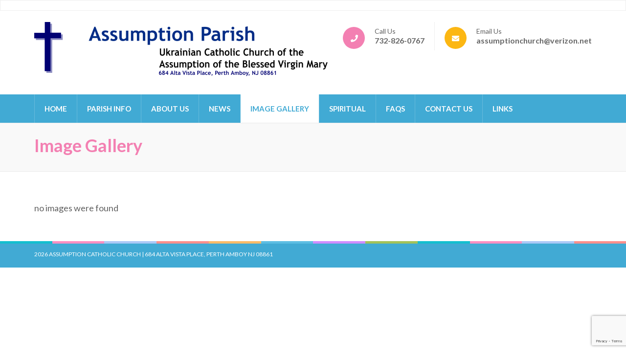

--- FILE ---
content_type: text/html; charset=utf-8
request_url: https://www.google.com/recaptcha/api2/anchor?ar=1&k=6Lc6I7AUAAAAAL7QLnN_bD9gCBEhnChVkso38jZX&co=aHR0cHM6Ly9hc3N1bXB0aW9uY2F0aG9saWNjaHVyY2gubmV0OjQ0Mw..&hl=en&v=PoyoqOPhxBO7pBk68S4YbpHZ&size=invisible&anchor-ms=20000&execute-ms=30000&cb=hzfbr7s0m21w
body_size: 48943
content:
<!DOCTYPE HTML><html dir="ltr" lang="en"><head><meta http-equiv="Content-Type" content="text/html; charset=UTF-8">
<meta http-equiv="X-UA-Compatible" content="IE=edge">
<title>reCAPTCHA</title>
<style type="text/css">
/* cyrillic-ext */
@font-face {
  font-family: 'Roboto';
  font-style: normal;
  font-weight: 400;
  font-stretch: 100%;
  src: url(//fonts.gstatic.com/s/roboto/v48/KFO7CnqEu92Fr1ME7kSn66aGLdTylUAMa3GUBHMdazTgWw.woff2) format('woff2');
  unicode-range: U+0460-052F, U+1C80-1C8A, U+20B4, U+2DE0-2DFF, U+A640-A69F, U+FE2E-FE2F;
}
/* cyrillic */
@font-face {
  font-family: 'Roboto';
  font-style: normal;
  font-weight: 400;
  font-stretch: 100%;
  src: url(//fonts.gstatic.com/s/roboto/v48/KFO7CnqEu92Fr1ME7kSn66aGLdTylUAMa3iUBHMdazTgWw.woff2) format('woff2');
  unicode-range: U+0301, U+0400-045F, U+0490-0491, U+04B0-04B1, U+2116;
}
/* greek-ext */
@font-face {
  font-family: 'Roboto';
  font-style: normal;
  font-weight: 400;
  font-stretch: 100%;
  src: url(//fonts.gstatic.com/s/roboto/v48/KFO7CnqEu92Fr1ME7kSn66aGLdTylUAMa3CUBHMdazTgWw.woff2) format('woff2');
  unicode-range: U+1F00-1FFF;
}
/* greek */
@font-face {
  font-family: 'Roboto';
  font-style: normal;
  font-weight: 400;
  font-stretch: 100%;
  src: url(//fonts.gstatic.com/s/roboto/v48/KFO7CnqEu92Fr1ME7kSn66aGLdTylUAMa3-UBHMdazTgWw.woff2) format('woff2');
  unicode-range: U+0370-0377, U+037A-037F, U+0384-038A, U+038C, U+038E-03A1, U+03A3-03FF;
}
/* math */
@font-face {
  font-family: 'Roboto';
  font-style: normal;
  font-weight: 400;
  font-stretch: 100%;
  src: url(//fonts.gstatic.com/s/roboto/v48/KFO7CnqEu92Fr1ME7kSn66aGLdTylUAMawCUBHMdazTgWw.woff2) format('woff2');
  unicode-range: U+0302-0303, U+0305, U+0307-0308, U+0310, U+0312, U+0315, U+031A, U+0326-0327, U+032C, U+032F-0330, U+0332-0333, U+0338, U+033A, U+0346, U+034D, U+0391-03A1, U+03A3-03A9, U+03B1-03C9, U+03D1, U+03D5-03D6, U+03F0-03F1, U+03F4-03F5, U+2016-2017, U+2034-2038, U+203C, U+2040, U+2043, U+2047, U+2050, U+2057, U+205F, U+2070-2071, U+2074-208E, U+2090-209C, U+20D0-20DC, U+20E1, U+20E5-20EF, U+2100-2112, U+2114-2115, U+2117-2121, U+2123-214F, U+2190, U+2192, U+2194-21AE, U+21B0-21E5, U+21F1-21F2, U+21F4-2211, U+2213-2214, U+2216-22FF, U+2308-230B, U+2310, U+2319, U+231C-2321, U+2336-237A, U+237C, U+2395, U+239B-23B7, U+23D0, U+23DC-23E1, U+2474-2475, U+25AF, U+25B3, U+25B7, U+25BD, U+25C1, U+25CA, U+25CC, U+25FB, U+266D-266F, U+27C0-27FF, U+2900-2AFF, U+2B0E-2B11, U+2B30-2B4C, U+2BFE, U+3030, U+FF5B, U+FF5D, U+1D400-1D7FF, U+1EE00-1EEFF;
}
/* symbols */
@font-face {
  font-family: 'Roboto';
  font-style: normal;
  font-weight: 400;
  font-stretch: 100%;
  src: url(//fonts.gstatic.com/s/roboto/v48/KFO7CnqEu92Fr1ME7kSn66aGLdTylUAMaxKUBHMdazTgWw.woff2) format('woff2');
  unicode-range: U+0001-000C, U+000E-001F, U+007F-009F, U+20DD-20E0, U+20E2-20E4, U+2150-218F, U+2190, U+2192, U+2194-2199, U+21AF, U+21E6-21F0, U+21F3, U+2218-2219, U+2299, U+22C4-22C6, U+2300-243F, U+2440-244A, U+2460-24FF, U+25A0-27BF, U+2800-28FF, U+2921-2922, U+2981, U+29BF, U+29EB, U+2B00-2BFF, U+4DC0-4DFF, U+FFF9-FFFB, U+10140-1018E, U+10190-1019C, U+101A0, U+101D0-101FD, U+102E0-102FB, U+10E60-10E7E, U+1D2C0-1D2D3, U+1D2E0-1D37F, U+1F000-1F0FF, U+1F100-1F1AD, U+1F1E6-1F1FF, U+1F30D-1F30F, U+1F315, U+1F31C, U+1F31E, U+1F320-1F32C, U+1F336, U+1F378, U+1F37D, U+1F382, U+1F393-1F39F, U+1F3A7-1F3A8, U+1F3AC-1F3AF, U+1F3C2, U+1F3C4-1F3C6, U+1F3CA-1F3CE, U+1F3D4-1F3E0, U+1F3ED, U+1F3F1-1F3F3, U+1F3F5-1F3F7, U+1F408, U+1F415, U+1F41F, U+1F426, U+1F43F, U+1F441-1F442, U+1F444, U+1F446-1F449, U+1F44C-1F44E, U+1F453, U+1F46A, U+1F47D, U+1F4A3, U+1F4B0, U+1F4B3, U+1F4B9, U+1F4BB, U+1F4BF, U+1F4C8-1F4CB, U+1F4D6, U+1F4DA, U+1F4DF, U+1F4E3-1F4E6, U+1F4EA-1F4ED, U+1F4F7, U+1F4F9-1F4FB, U+1F4FD-1F4FE, U+1F503, U+1F507-1F50B, U+1F50D, U+1F512-1F513, U+1F53E-1F54A, U+1F54F-1F5FA, U+1F610, U+1F650-1F67F, U+1F687, U+1F68D, U+1F691, U+1F694, U+1F698, U+1F6AD, U+1F6B2, U+1F6B9-1F6BA, U+1F6BC, U+1F6C6-1F6CF, U+1F6D3-1F6D7, U+1F6E0-1F6EA, U+1F6F0-1F6F3, U+1F6F7-1F6FC, U+1F700-1F7FF, U+1F800-1F80B, U+1F810-1F847, U+1F850-1F859, U+1F860-1F887, U+1F890-1F8AD, U+1F8B0-1F8BB, U+1F8C0-1F8C1, U+1F900-1F90B, U+1F93B, U+1F946, U+1F984, U+1F996, U+1F9E9, U+1FA00-1FA6F, U+1FA70-1FA7C, U+1FA80-1FA89, U+1FA8F-1FAC6, U+1FACE-1FADC, U+1FADF-1FAE9, U+1FAF0-1FAF8, U+1FB00-1FBFF;
}
/* vietnamese */
@font-face {
  font-family: 'Roboto';
  font-style: normal;
  font-weight: 400;
  font-stretch: 100%;
  src: url(//fonts.gstatic.com/s/roboto/v48/KFO7CnqEu92Fr1ME7kSn66aGLdTylUAMa3OUBHMdazTgWw.woff2) format('woff2');
  unicode-range: U+0102-0103, U+0110-0111, U+0128-0129, U+0168-0169, U+01A0-01A1, U+01AF-01B0, U+0300-0301, U+0303-0304, U+0308-0309, U+0323, U+0329, U+1EA0-1EF9, U+20AB;
}
/* latin-ext */
@font-face {
  font-family: 'Roboto';
  font-style: normal;
  font-weight: 400;
  font-stretch: 100%;
  src: url(//fonts.gstatic.com/s/roboto/v48/KFO7CnqEu92Fr1ME7kSn66aGLdTylUAMa3KUBHMdazTgWw.woff2) format('woff2');
  unicode-range: U+0100-02BA, U+02BD-02C5, U+02C7-02CC, U+02CE-02D7, U+02DD-02FF, U+0304, U+0308, U+0329, U+1D00-1DBF, U+1E00-1E9F, U+1EF2-1EFF, U+2020, U+20A0-20AB, U+20AD-20C0, U+2113, U+2C60-2C7F, U+A720-A7FF;
}
/* latin */
@font-face {
  font-family: 'Roboto';
  font-style: normal;
  font-weight: 400;
  font-stretch: 100%;
  src: url(//fonts.gstatic.com/s/roboto/v48/KFO7CnqEu92Fr1ME7kSn66aGLdTylUAMa3yUBHMdazQ.woff2) format('woff2');
  unicode-range: U+0000-00FF, U+0131, U+0152-0153, U+02BB-02BC, U+02C6, U+02DA, U+02DC, U+0304, U+0308, U+0329, U+2000-206F, U+20AC, U+2122, U+2191, U+2193, U+2212, U+2215, U+FEFF, U+FFFD;
}
/* cyrillic-ext */
@font-face {
  font-family: 'Roboto';
  font-style: normal;
  font-weight: 500;
  font-stretch: 100%;
  src: url(//fonts.gstatic.com/s/roboto/v48/KFO7CnqEu92Fr1ME7kSn66aGLdTylUAMa3GUBHMdazTgWw.woff2) format('woff2');
  unicode-range: U+0460-052F, U+1C80-1C8A, U+20B4, U+2DE0-2DFF, U+A640-A69F, U+FE2E-FE2F;
}
/* cyrillic */
@font-face {
  font-family: 'Roboto';
  font-style: normal;
  font-weight: 500;
  font-stretch: 100%;
  src: url(//fonts.gstatic.com/s/roboto/v48/KFO7CnqEu92Fr1ME7kSn66aGLdTylUAMa3iUBHMdazTgWw.woff2) format('woff2');
  unicode-range: U+0301, U+0400-045F, U+0490-0491, U+04B0-04B1, U+2116;
}
/* greek-ext */
@font-face {
  font-family: 'Roboto';
  font-style: normal;
  font-weight: 500;
  font-stretch: 100%;
  src: url(//fonts.gstatic.com/s/roboto/v48/KFO7CnqEu92Fr1ME7kSn66aGLdTylUAMa3CUBHMdazTgWw.woff2) format('woff2');
  unicode-range: U+1F00-1FFF;
}
/* greek */
@font-face {
  font-family: 'Roboto';
  font-style: normal;
  font-weight: 500;
  font-stretch: 100%;
  src: url(//fonts.gstatic.com/s/roboto/v48/KFO7CnqEu92Fr1ME7kSn66aGLdTylUAMa3-UBHMdazTgWw.woff2) format('woff2');
  unicode-range: U+0370-0377, U+037A-037F, U+0384-038A, U+038C, U+038E-03A1, U+03A3-03FF;
}
/* math */
@font-face {
  font-family: 'Roboto';
  font-style: normal;
  font-weight: 500;
  font-stretch: 100%;
  src: url(//fonts.gstatic.com/s/roboto/v48/KFO7CnqEu92Fr1ME7kSn66aGLdTylUAMawCUBHMdazTgWw.woff2) format('woff2');
  unicode-range: U+0302-0303, U+0305, U+0307-0308, U+0310, U+0312, U+0315, U+031A, U+0326-0327, U+032C, U+032F-0330, U+0332-0333, U+0338, U+033A, U+0346, U+034D, U+0391-03A1, U+03A3-03A9, U+03B1-03C9, U+03D1, U+03D5-03D6, U+03F0-03F1, U+03F4-03F5, U+2016-2017, U+2034-2038, U+203C, U+2040, U+2043, U+2047, U+2050, U+2057, U+205F, U+2070-2071, U+2074-208E, U+2090-209C, U+20D0-20DC, U+20E1, U+20E5-20EF, U+2100-2112, U+2114-2115, U+2117-2121, U+2123-214F, U+2190, U+2192, U+2194-21AE, U+21B0-21E5, U+21F1-21F2, U+21F4-2211, U+2213-2214, U+2216-22FF, U+2308-230B, U+2310, U+2319, U+231C-2321, U+2336-237A, U+237C, U+2395, U+239B-23B7, U+23D0, U+23DC-23E1, U+2474-2475, U+25AF, U+25B3, U+25B7, U+25BD, U+25C1, U+25CA, U+25CC, U+25FB, U+266D-266F, U+27C0-27FF, U+2900-2AFF, U+2B0E-2B11, U+2B30-2B4C, U+2BFE, U+3030, U+FF5B, U+FF5D, U+1D400-1D7FF, U+1EE00-1EEFF;
}
/* symbols */
@font-face {
  font-family: 'Roboto';
  font-style: normal;
  font-weight: 500;
  font-stretch: 100%;
  src: url(//fonts.gstatic.com/s/roboto/v48/KFO7CnqEu92Fr1ME7kSn66aGLdTylUAMaxKUBHMdazTgWw.woff2) format('woff2');
  unicode-range: U+0001-000C, U+000E-001F, U+007F-009F, U+20DD-20E0, U+20E2-20E4, U+2150-218F, U+2190, U+2192, U+2194-2199, U+21AF, U+21E6-21F0, U+21F3, U+2218-2219, U+2299, U+22C4-22C6, U+2300-243F, U+2440-244A, U+2460-24FF, U+25A0-27BF, U+2800-28FF, U+2921-2922, U+2981, U+29BF, U+29EB, U+2B00-2BFF, U+4DC0-4DFF, U+FFF9-FFFB, U+10140-1018E, U+10190-1019C, U+101A0, U+101D0-101FD, U+102E0-102FB, U+10E60-10E7E, U+1D2C0-1D2D3, U+1D2E0-1D37F, U+1F000-1F0FF, U+1F100-1F1AD, U+1F1E6-1F1FF, U+1F30D-1F30F, U+1F315, U+1F31C, U+1F31E, U+1F320-1F32C, U+1F336, U+1F378, U+1F37D, U+1F382, U+1F393-1F39F, U+1F3A7-1F3A8, U+1F3AC-1F3AF, U+1F3C2, U+1F3C4-1F3C6, U+1F3CA-1F3CE, U+1F3D4-1F3E0, U+1F3ED, U+1F3F1-1F3F3, U+1F3F5-1F3F7, U+1F408, U+1F415, U+1F41F, U+1F426, U+1F43F, U+1F441-1F442, U+1F444, U+1F446-1F449, U+1F44C-1F44E, U+1F453, U+1F46A, U+1F47D, U+1F4A3, U+1F4B0, U+1F4B3, U+1F4B9, U+1F4BB, U+1F4BF, U+1F4C8-1F4CB, U+1F4D6, U+1F4DA, U+1F4DF, U+1F4E3-1F4E6, U+1F4EA-1F4ED, U+1F4F7, U+1F4F9-1F4FB, U+1F4FD-1F4FE, U+1F503, U+1F507-1F50B, U+1F50D, U+1F512-1F513, U+1F53E-1F54A, U+1F54F-1F5FA, U+1F610, U+1F650-1F67F, U+1F687, U+1F68D, U+1F691, U+1F694, U+1F698, U+1F6AD, U+1F6B2, U+1F6B9-1F6BA, U+1F6BC, U+1F6C6-1F6CF, U+1F6D3-1F6D7, U+1F6E0-1F6EA, U+1F6F0-1F6F3, U+1F6F7-1F6FC, U+1F700-1F7FF, U+1F800-1F80B, U+1F810-1F847, U+1F850-1F859, U+1F860-1F887, U+1F890-1F8AD, U+1F8B0-1F8BB, U+1F8C0-1F8C1, U+1F900-1F90B, U+1F93B, U+1F946, U+1F984, U+1F996, U+1F9E9, U+1FA00-1FA6F, U+1FA70-1FA7C, U+1FA80-1FA89, U+1FA8F-1FAC6, U+1FACE-1FADC, U+1FADF-1FAE9, U+1FAF0-1FAF8, U+1FB00-1FBFF;
}
/* vietnamese */
@font-face {
  font-family: 'Roboto';
  font-style: normal;
  font-weight: 500;
  font-stretch: 100%;
  src: url(//fonts.gstatic.com/s/roboto/v48/KFO7CnqEu92Fr1ME7kSn66aGLdTylUAMa3OUBHMdazTgWw.woff2) format('woff2');
  unicode-range: U+0102-0103, U+0110-0111, U+0128-0129, U+0168-0169, U+01A0-01A1, U+01AF-01B0, U+0300-0301, U+0303-0304, U+0308-0309, U+0323, U+0329, U+1EA0-1EF9, U+20AB;
}
/* latin-ext */
@font-face {
  font-family: 'Roboto';
  font-style: normal;
  font-weight: 500;
  font-stretch: 100%;
  src: url(//fonts.gstatic.com/s/roboto/v48/KFO7CnqEu92Fr1ME7kSn66aGLdTylUAMa3KUBHMdazTgWw.woff2) format('woff2');
  unicode-range: U+0100-02BA, U+02BD-02C5, U+02C7-02CC, U+02CE-02D7, U+02DD-02FF, U+0304, U+0308, U+0329, U+1D00-1DBF, U+1E00-1E9F, U+1EF2-1EFF, U+2020, U+20A0-20AB, U+20AD-20C0, U+2113, U+2C60-2C7F, U+A720-A7FF;
}
/* latin */
@font-face {
  font-family: 'Roboto';
  font-style: normal;
  font-weight: 500;
  font-stretch: 100%;
  src: url(//fonts.gstatic.com/s/roboto/v48/KFO7CnqEu92Fr1ME7kSn66aGLdTylUAMa3yUBHMdazQ.woff2) format('woff2');
  unicode-range: U+0000-00FF, U+0131, U+0152-0153, U+02BB-02BC, U+02C6, U+02DA, U+02DC, U+0304, U+0308, U+0329, U+2000-206F, U+20AC, U+2122, U+2191, U+2193, U+2212, U+2215, U+FEFF, U+FFFD;
}
/* cyrillic-ext */
@font-face {
  font-family: 'Roboto';
  font-style: normal;
  font-weight: 900;
  font-stretch: 100%;
  src: url(//fonts.gstatic.com/s/roboto/v48/KFO7CnqEu92Fr1ME7kSn66aGLdTylUAMa3GUBHMdazTgWw.woff2) format('woff2');
  unicode-range: U+0460-052F, U+1C80-1C8A, U+20B4, U+2DE0-2DFF, U+A640-A69F, U+FE2E-FE2F;
}
/* cyrillic */
@font-face {
  font-family: 'Roboto';
  font-style: normal;
  font-weight: 900;
  font-stretch: 100%;
  src: url(//fonts.gstatic.com/s/roboto/v48/KFO7CnqEu92Fr1ME7kSn66aGLdTylUAMa3iUBHMdazTgWw.woff2) format('woff2');
  unicode-range: U+0301, U+0400-045F, U+0490-0491, U+04B0-04B1, U+2116;
}
/* greek-ext */
@font-face {
  font-family: 'Roboto';
  font-style: normal;
  font-weight: 900;
  font-stretch: 100%;
  src: url(//fonts.gstatic.com/s/roboto/v48/KFO7CnqEu92Fr1ME7kSn66aGLdTylUAMa3CUBHMdazTgWw.woff2) format('woff2');
  unicode-range: U+1F00-1FFF;
}
/* greek */
@font-face {
  font-family: 'Roboto';
  font-style: normal;
  font-weight: 900;
  font-stretch: 100%;
  src: url(//fonts.gstatic.com/s/roboto/v48/KFO7CnqEu92Fr1ME7kSn66aGLdTylUAMa3-UBHMdazTgWw.woff2) format('woff2');
  unicode-range: U+0370-0377, U+037A-037F, U+0384-038A, U+038C, U+038E-03A1, U+03A3-03FF;
}
/* math */
@font-face {
  font-family: 'Roboto';
  font-style: normal;
  font-weight: 900;
  font-stretch: 100%;
  src: url(//fonts.gstatic.com/s/roboto/v48/KFO7CnqEu92Fr1ME7kSn66aGLdTylUAMawCUBHMdazTgWw.woff2) format('woff2');
  unicode-range: U+0302-0303, U+0305, U+0307-0308, U+0310, U+0312, U+0315, U+031A, U+0326-0327, U+032C, U+032F-0330, U+0332-0333, U+0338, U+033A, U+0346, U+034D, U+0391-03A1, U+03A3-03A9, U+03B1-03C9, U+03D1, U+03D5-03D6, U+03F0-03F1, U+03F4-03F5, U+2016-2017, U+2034-2038, U+203C, U+2040, U+2043, U+2047, U+2050, U+2057, U+205F, U+2070-2071, U+2074-208E, U+2090-209C, U+20D0-20DC, U+20E1, U+20E5-20EF, U+2100-2112, U+2114-2115, U+2117-2121, U+2123-214F, U+2190, U+2192, U+2194-21AE, U+21B0-21E5, U+21F1-21F2, U+21F4-2211, U+2213-2214, U+2216-22FF, U+2308-230B, U+2310, U+2319, U+231C-2321, U+2336-237A, U+237C, U+2395, U+239B-23B7, U+23D0, U+23DC-23E1, U+2474-2475, U+25AF, U+25B3, U+25B7, U+25BD, U+25C1, U+25CA, U+25CC, U+25FB, U+266D-266F, U+27C0-27FF, U+2900-2AFF, U+2B0E-2B11, U+2B30-2B4C, U+2BFE, U+3030, U+FF5B, U+FF5D, U+1D400-1D7FF, U+1EE00-1EEFF;
}
/* symbols */
@font-face {
  font-family: 'Roboto';
  font-style: normal;
  font-weight: 900;
  font-stretch: 100%;
  src: url(//fonts.gstatic.com/s/roboto/v48/KFO7CnqEu92Fr1ME7kSn66aGLdTylUAMaxKUBHMdazTgWw.woff2) format('woff2');
  unicode-range: U+0001-000C, U+000E-001F, U+007F-009F, U+20DD-20E0, U+20E2-20E4, U+2150-218F, U+2190, U+2192, U+2194-2199, U+21AF, U+21E6-21F0, U+21F3, U+2218-2219, U+2299, U+22C4-22C6, U+2300-243F, U+2440-244A, U+2460-24FF, U+25A0-27BF, U+2800-28FF, U+2921-2922, U+2981, U+29BF, U+29EB, U+2B00-2BFF, U+4DC0-4DFF, U+FFF9-FFFB, U+10140-1018E, U+10190-1019C, U+101A0, U+101D0-101FD, U+102E0-102FB, U+10E60-10E7E, U+1D2C0-1D2D3, U+1D2E0-1D37F, U+1F000-1F0FF, U+1F100-1F1AD, U+1F1E6-1F1FF, U+1F30D-1F30F, U+1F315, U+1F31C, U+1F31E, U+1F320-1F32C, U+1F336, U+1F378, U+1F37D, U+1F382, U+1F393-1F39F, U+1F3A7-1F3A8, U+1F3AC-1F3AF, U+1F3C2, U+1F3C4-1F3C6, U+1F3CA-1F3CE, U+1F3D4-1F3E0, U+1F3ED, U+1F3F1-1F3F3, U+1F3F5-1F3F7, U+1F408, U+1F415, U+1F41F, U+1F426, U+1F43F, U+1F441-1F442, U+1F444, U+1F446-1F449, U+1F44C-1F44E, U+1F453, U+1F46A, U+1F47D, U+1F4A3, U+1F4B0, U+1F4B3, U+1F4B9, U+1F4BB, U+1F4BF, U+1F4C8-1F4CB, U+1F4D6, U+1F4DA, U+1F4DF, U+1F4E3-1F4E6, U+1F4EA-1F4ED, U+1F4F7, U+1F4F9-1F4FB, U+1F4FD-1F4FE, U+1F503, U+1F507-1F50B, U+1F50D, U+1F512-1F513, U+1F53E-1F54A, U+1F54F-1F5FA, U+1F610, U+1F650-1F67F, U+1F687, U+1F68D, U+1F691, U+1F694, U+1F698, U+1F6AD, U+1F6B2, U+1F6B9-1F6BA, U+1F6BC, U+1F6C6-1F6CF, U+1F6D3-1F6D7, U+1F6E0-1F6EA, U+1F6F0-1F6F3, U+1F6F7-1F6FC, U+1F700-1F7FF, U+1F800-1F80B, U+1F810-1F847, U+1F850-1F859, U+1F860-1F887, U+1F890-1F8AD, U+1F8B0-1F8BB, U+1F8C0-1F8C1, U+1F900-1F90B, U+1F93B, U+1F946, U+1F984, U+1F996, U+1F9E9, U+1FA00-1FA6F, U+1FA70-1FA7C, U+1FA80-1FA89, U+1FA8F-1FAC6, U+1FACE-1FADC, U+1FADF-1FAE9, U+1FAF0-1FAF8, U+1FB00-1FBFF;
}
/* vietnamese */
@font-face {
  font-family: 'Roboto';
  font-style: normal;
  font-weight: 900;
  font-stretch: 100%;
  src: url(//fonts.gstatic.com/s/roboto/v48/KFO7CnqEu92Fr1ME7kSn66aGLdTylUAMa3OUBHMdazTgWw.woff2) format('woff2');
  unicode-range: U+0102-0103, U+0110-0111, U+0128-0129, U+0168-0169, U+01A0-01A1, U+01AF-01B0, U+0300-0301, U+0303-0304, U+0308-0309, U+0323, U+0329, U+1EA0-1EF9, U+20AB;
}
/* latin-ext */
@font-face {
  font-family: 'Roboto';
  font-style: normal;
  font-weight: 900;
  font-stretch: 100%;
  src: url(//fonts.gstatic.com/s/roboto/v48/KFO7CnqEu92Fr1ME7kSn66aGLdTylUAMa3KUBHMdazTgWw.woff2) format('woff2');
  unicode-range: U+0100-02BA, U+02BD-02C5, U+02C7-02CC, U+02CE-02D7, U+02DD-02FF, U+0304, U+0308, U+0329, U+1D00-1DBF, U+1E00-1E9F, U+1EF2-1EFF, U+2020, U+20A0-20AB, U+20AD-20C0, U+2113, U+2C60-2C7F, U+A720-A7FF;
}
/* latin */
@font-face {
  font-family: 'Roboto';
  font-style: normal;
  font-weight: 900;
  font-stretch: 100%;
  src: url(//fonts.gstatic.com/s/roboto/v48/KFO7CnqEu92Fr1ME7kSn66aGLdTylUAMa3yUBHMdazQ.woff2) format('woff2');
  unicode-range: U+0000-00FF, U+0131, U+0152-0153, U+02BB-02BC, U+02C6, U+02DA, U+02DC, U+0304, U+0308, U+0329, U+2000-206F, U+20AC, U+2122, U+2191, U+2193, U+2212, U+2215, U+FEFF, U+FFFD;
}

</style>
<link rel="stylesheet" type="text/css" href="https://www.gstatic.com/recaptcha/releases/PoyoqOPhxBO7pBk68S4YbpHZ/styles__ltr.css">
<script nonce="ZgbIXfZ2LjhJ2gymS84FMQ" type="text/javascript">window['__recaptcha_api'] = 'https://www.google.com/recaptcha/api2/';</script>
<script type="text/javascript" src="https://www.gstatic.com/recaptcha/releases/PoyoqOPhxBO7pBk68S4YbpHZ/recaptcha__en.js" nonce="ZgbIXfZ2LjhJ2gymS84FMQ">
      
    </script></head>
<body><div id="rc-anchor-alert" class="rc-anchor-alert"></div>
<input type="hidden" id="recaptcha-token" value="[base64]">
<script type="text/javascript" nonce="ZgbIXfZ2LjhJ2gymS84FMQ">
      recaptcha.anchor.Main.init("[\x22ainput\x22,[\x22bgdata\x22,\x22\x22,\[base64]/[base64]/MjU1Ong/[base64]/[base64]/[base64]/[base64]/[base64]/[base64]/[base64]/[base64]/[base64]/[base64]/[base64]/[base64]/[base64]/[base64]/[base64]\\u003d\x22,\[base64]\\u003d\x22,\x22w4cew71sw41tw4w4w5jDpcOOTcK5SMKzwozCjMONwpR/[base64]/w5kjVsOUw55wD8KafMOLPDFbw5DDuybCg13CpkbDiWzCt0bDglAJUjjCjnXDhFFLdcOMwpoDwq1Nwpgxwqh0w4FtbcO4NDLDmXRhB8Ksw6M2cyx+wrJXCsKCw4plw6vCj8O+wqt2N8OVwq8lP8Kdwq/DiMKSw7bCpjx7woDCpgk8G8KJJsKFWcKqw4RCwqwvw4pvVFfCnMOGE33Cq8K4MF1hw7zDkjwMQjTCiMOow6QdwroOERR/SsOgwqjDmEPDkMOcZsKpYsKGC8OCSG7CrMOXw5/DqSIDw5bDv8KJwqPDjSxTwoPCocK/[base64]/VVxqDgNzw63DkTttwohzwptHw7/DvxhHwqTCsC44wrlbwp9xeBjDk8Khwox+w6VeDx9ew6BFw6XCnMKzChRWBlLDtUDCh8KrwqjDlyk8w5QEw5fDpyfDgMKew7TCs2Bkw5t+w58PeMKywrXDvCTDsGM6XW1+wrHCmwDDgiXCqA1pwqHCrxLCrUsBw40/[base64]/Cv8ORw6DCtCPDtMK2w7HDpsOgwqlcIRp/HcOzwopMwrlSFsOEPS44Q8KhLlPDnsO2PMKXw6DCgQ3CnjdAW2sgwq3DuxQBZkrCscK8Hg3DqMOvw69rA3HCrBHDgsO7w4srw5rDh8O/TSTDvcO5w5cCacK8wrPDscKxGV8TYELDqEU4wqR8GcKUDcOCwoUGwqUtw6zClsO7FMKsw7hCwobCncO/wrMIw77CuG7DmcOkDXFcwo3CkUI8DsKBSMOnwrrChsOZwqrDqGPCtMK0XmM7w5/[base64]/w7XDjMOZecKtAyTDlSXCvAsWwq95OCrCncOBw4QLcH7CsBrDosOAHlrDscKUGwRsJcOrMzhAwprDgcOGY0IVw7xPd3kNw4kQWCnDkMKFw6IKf8OhwoXCicOeDBvChcOTw63DokrDj8O4w549w7wRIGnDjMK1PsKbZDTCtsKiKGzCksKhwpl2UQAlw6o/N2REdsOCwot9woDDo8OIw6ApdiXCkD4Zw5FMwok7w48gwr0nw6vCm8KvwoJWd8KQJhbDjMKtw700wonDny/DjcOuw7oCF3RKw5HDtcKrw55GTgwNw5XCqXLDo8OqVsKiwrnCtn8Pw5Now7EdwrrCl8K/[base64]/DqsKDA0FiwqYew5dfwpDDuMOkf1Iub8Knw4DCsDLDswfClsKKwp3ChmhGWDQ1wol7wo3Cj2XDgF/CthlLwrDDuBDDtVTCjyTDpsOiw4suw6JdBXbDhcKBwrQ1w5AgKMKRw6rDhMOWwpbCuXV/wrPClcO9OMOYwpLCjMOcw4xiwojCusKTw6cDwrPDr8O3w6B0w73CtGwKwofCmsKWw4l4w50Iw60JI8OyJxPDkX7Cs8O3woYewobDp8OcfnjCkMKbwpzCuUtJFcKKw61ywqnDtsKGXMKZIhXCvQHCiQbDkEEkLcKEfTrDgsKswo1dw4IZbsKWwrHCqy7DucK/[base64]/CnjrDmRbCslrCl8Oxw5p8wojDmMKhwofCvScxPsOPwpvDrMK4wpwHKH/Dr8O1wrcYc8Kmw63CvMOdw4/DlcKEw4jDrBPDg8KAwqxmw61Hw5k+HcObDsK7wq1gcsK7wpfCr8KwwrQ/[base64]/cMKzaMOyBMKVwoDDm0czacK2ZsKEVFLCmF3Du3/DukRWR3vCmxhsw53Dtl3CinhCRMK7w4bCrMONw5fCnQxtM8OWFC4Yw65fw4fDrDXCrMKJwp87w4zDkMOwScOgU8KATcK+RMOAw5EJUcOvP0UdJ8K4w4fCosO3wrvCmsKSw7PCr8OBP2lbLGnCrcOICkhvTAM2eS5fw4rCgsK4BSzCl8OZLy3CuHZVwo8ww6TCssO/w5NABMOHwpcPRD3CucKGw5dGHhjDgiZgw5vCkMK3w4vCpi3Dm1XDp8KdwrEww7s5RDppw6vCmCvDvsK1woBiw5fCocKyaMObwqlAwoxjwrTDrV/DlcOFHlbDp8O8w6/[base64]/[base64]/ChkUzB8Klw58jw4DCvT7DuzbDosOiw6LCqy/CtMOew4DDqyvDksK6woHCjMKmw6DDrVUmA8Ocw6ICwqbCvMOKfEPClMOhbmbDvh/DlTIGwpTDikPDgnjDjMONCVPCicKIw7xhe8KQNB8xIynCoXoewpl3ETLDqFvDvsOIw6cqwpxOw4xsH8OEwpRaMcKpwrgzdTxFw5/DkMOiPMKXSj99wqV1ScKzwppnOzBMw6jDh8Oaw7phTkHCrsOEHcO5wrnDgsKLwr7DtAfCssK0NnvDsXXCpGjDgBtaN8K2wpfChR/CoGNdHlXDtjc5w5TDhMOuIFoKw55ZwoxpwqvDr8OLw7Ecwrw0wqXDvsKlJ8OBcsK6JcOtwpfCo8Kyw6Q7VcOpVkVzw4fDt8K9ZUBmInR5OxRgw6XCk2IvHDYXTmLDvyvDrg/CuVkQwrfDvRklw6TCrXzCscOuw7RFdyIbPsKBPkvDm8KVwo0vSiLCv2oAwp3DjcKbd8OYFw/DtSs8w7dFwogNCsONK8OQwqHCsMOFwphwMQ9GbHzDqxvDiQnDgMOIw7YDRsKCwobDkXVoJUXDnx3DtcK+w6LCpTlCw5vDhcKHOsKOc3UIw4LDk3oNwoAxVcO+wr/[base64]/[base64]/[base64]/AsKqw4/[base64]/woTCvMKLJGROaSfCqsKvwr5Iw5XCgsK+UsOZWsKswpDCjR9eBFnDtD8wwosZw6fDu8OgditfwpnCvVU+w43DssOFFcOVLsKeXggow5PDkjXCkXvCt39+ecKrw65McTAUwppwOijCuVM5dMKIw7PClBxnw6jCqDfCmsOPwpvDqjXDm8KLB8KXw7jDuSPCkcKJwprCth/CpzF/w40Pw4YTYwjCk8O7wr7DvMOXYMKBFQHCk8KLQhRsw4tfRw7DjQ3CsUoVVsOOakLDsXLDrMOXwqPCmMK9ZFtnwrPDv8Kkwq8Zw7o4w4bDqxLCo8Kbw4R/w5I9w6xqwqh/[base64]/[base64]/Cm8KPQsOfHG5Rbh7DlnF4wrzDlF1FDcKuw51rwqZ7w7suwpFmR0VELcOUS8OBw6hlwr9xw5rDm8K/NsK1wq1HNjhSSMKpwo9WJCoERjA4wrrDh8O+DcKQAMOfHRzDmH/CoMOEX8OXL2FiwqjCq8O8G8OWwqIfC8KuMmjCmcOgw5PCsmfCoT5nw4rCocOrw5wjTHhuC8KwLUnCkh/[base64]/DpcOGw4fCocO/wrHDpjc/[base64]/HDAUwo9Cw5fDucO4C3HDuXPCtQM1w4HClsK+McKFwrNAw75xwqrCuMOTE8OAU1rCtcKWw6rChArCnTLCqsKqw5tWXcOxS25CesKsOMKeU8KmMlEFPcK2wpAaM3jCksOaYsOlw5dYw6g5QU5Qwp1uwr/Dk8OgUcKIwpkXw7HCosK4wo/DihgJVsKowrHDoFDDnsKZwocQwoFDwpPCncOIwq3CgDZ8wrFEwptLw6TCsR3DglxHRXsENsKIwqVXWsOjw7zDilXDrsOFwq9CYsOjd3zCucKtIg0zVCENwqV0w4dmbEbDg8OnekrDrMKoBXAdwrgyJcOPw7rCiAjCm3fDji/CqcK6w5rCucOpYMKOQEXDk1RCwoFjLsO5wqcXw5EILMOaCEHDuMKJXsOawqDDvMKYdXk0MMKJwrTDuGVMwrPCqnDDmsOXJMO3SRTDriHCpiTCjMOidWfDji1owr5HHhlcLcOywrh8PcO0w6/[base64]/Cg049wrXCiMO4M8O9w4rCtRLClmdYwq4CwoY8wrNAwoEQw6YtU8K1VMOcw5jCvMK6AsKnCmLDnRkqAcOew7TDg8KiwqJCdMKdL8KGwqvCu8OmKk9zworCv2/Dn8ORDsOgwqrCtzTCvGx9I8OBTjtBPMOUw59Kw7sewqnCjsOpKHZPw6nCnBnDocK9dxtdw7vCqh7Cu8OdwrvCqVfChhslBmTDrBEYK8KZwprCixTDicOkLyjCqENgJU9GDMKDRG/CmMO5wp50wqQbw74WIsKFwqbDpcOEwpLDsV7CqEIlPsKUKsOVDl3Ch8KIViYaN8O4QToMQB7DhsO7wonDg0/DlcKjw5ACw7IIwp4bw5ELd1bCmMOUPMKaEsKnA8KuQcKEwr4uw5dHTDMfVh0dw7LDtmvDs0xmwr7DqcOWazAJIjjDmMKUBD9xMMKzCxrCp8KaOgVJw6Vhwr/CsMKZfw/Cv2/DlMKywpLDn8K7ZgTDnE3Ds0bDhcOKBlTCiT4pBkvCsCoMwpTCusOFWk7DvAIOwoDClsOCw63DkMK9XEwTYBE2WsKZw6J/[base64]/DgTjCvxjDtsOCKMK3MmbDtcOGQ2RJMDlbdhfDgGY9ZyJNOMK8w4TCvMO/RMO4P8OGLMKqJC8NXiwmw4bDh8OGBm5cw4vDhQLCqMOPw43Dln/Do2cDw74awqwpDcOywr3DgXl0woLDuDvDgcKzKMOdwqk6TcKPCRs8EcKIw5xOwo3DnznCgcOHwoXDt8K5wqpEw4nCu1bDq8KJCsKrw5XChsKMwprCq0/Cg1N+a3bCtzcjw548w6LCgx3DkMK6w7LDjBMZccKvw4jDjsKMIsOIwrtdw7/[base64]/DrsObfAvCtgrDnVhlf8KJwqTDgw7CqQnDl3HDr3PCj3vCkyB/ImXCscKnD8ORwqDChcOGawQFwqTDssOuwqwXfiARdsKiwoNqDsOBw7Mxw7bCksOjQks7woPDpSEEw7vChEd1wqdUwoJdMC7Cs8O1w5LDtsKACCjDuV3Co8K1ZsOQwpBeBk3DtVbCvlBeAcKmw7Bae8OWPjbDhAHDuwVkwqkRBTvCl8K3wrIOw7jDqU/DvzpCL11wEsODdS0iw4Z2O8OEw6dswppLcD02w44sw5zDhsOgEcO2w7HCtAnDgkMoTF3CsMK3AAUawojCryrDl8KswoUPUhHDo8O8KEHCkMO7GUcYc8KqUsONw69MYAjDqcOyw6vDiinCqsOVb8KHZMKCfcOwYBoOCcKJwpnDvm0xwqU0WU/[base64]/ZMOFUQA2TcKxw5HCtTVLY8KGU8KETcOiIznDrWXDn8OxwqrCvMKewr7DlcOET8K9woACa8Knw7U4wo/[base64]/DiQgswqvCsMOBw7XCvUtnw6MgNx7CuMKRBWYpwr3ChsKoCi5lPD/DrcOsw6Z1w7PDmsOoV1kHwpsZScOtR8OnS1/[base64]/CqsOdw6/DjT0hBVPDicK/w6HDugF/w5DDuMOXwot0wofDqsKRwpDClcKecy4Ywr7CkHHDgnANw7jCn8K3w5lsHMOCw4gPO8OEwpZaKcKowr/CtsKJacO7G8KOw5rCgl3DgcKgw7UxOsOTH8KZR8Ovw5rCi8OoEcOQTQnDhTQ+w51iw7zDvMOeZcOmBMK/J8OVEXoZWw7CrxvChcKCJxBrw4EUw7TDqGVGMyvCkBVpecOEDcONw5bDqsOWwozCqwrCv0XDvkh+w6vCgwXCisOowqjDsgfDhcK7wqJ+w5tBw7gmw4gSKz/CogfCplsxw7TDnTlPDsODwp0Ywrd9FMKnw57Ck8KMAsKewrPDtDnCoiPCkA7Dt8K5DR0bwr41aVEdwrTDgmdCKCPDhcOYCsKRDRLDj8OWWMKud8OjawbDpH/[base64]/ChTbDuS7CsMKuHxI4w4XDiCh2w5jCk8OtIjvCmMOJW8KXwqJFSsKuw4RFKVrDiFbDjzjDrH9cwotTw5IJeMO2w4g/[base64]/DpHDCkMKEdl4EADnDksKsOMOHwqjDpcKPaw/CvzrDvkpqw4HCiMOzw5c4wr3CjnXDqn/DnD9qSGMvMcK7eMOkZcOrw5MlwqkXCAnDn2o4w7ZyLVzDvMONwrxfPMK1woZEPmNZw4F3w75lFcOOPRbDhGc5X8OVGCwhd8K8wpQWw5vDmMOYZnPChl3CgU/[base64]/[base64]/[base64]/CosOnwobDjsKgw5wvw4/[base64]/DmsOHBG1GwpbCgw5mEcOWHhnDr1Q9bmLDpcKDd3DCqcOZw559woTCjMKiGsOBViPDtsOOA25VEFwDfcOEJDknw61wGcO4w4PCh3BABXfCrynCqBoud8KcwqdeVVUTYz3CgMKtwrYyAcKpd8OWTjZqw4Z8wp3CmD7CoMK1w4DDv8K/wobCmGkFw6nCkk06wp3DqcK0T8OXw4jCucKRI0fDl8KaE8KvIsKkw4NPdsOHQHvDhcKlIz3Dh8ONwo/DmcOXNsKjw4/DhmfCg8OJeMKawr1pISLDg8OSGMOPwrM/wqcjw68rPMKPUElYwpB1w6UqO8KQw6DDjUYqfMOMRAgDwrfDrsOfw501w6E3w64ZwrTDrsOlbcO8C8OhwohMwr3CqlrCgsOdHEh5VcKlO8KdUVtMBT7CssOidsO/w4ENfcODwq47wpl6wppDXcKIwozCmsO/[base64]/Du8OewpvCm8KtRMOOP8KLZMOFw7JPwpAzw6Row5DChsKCw44gYMO2bmjCoXnCsxrDq8KuwprCp2/Cp8KgdTd2SxbCvC3DpsOqBsKeb3XCvcKyJ1EyesO+Zl7ChMK8M8Obw7JKYGAWw7TDocKywqbDuwQzw5vDkcKULsKaLsOkW2fDiVRxGA7Cn3LCsifDkDRQwpJmJsORw7l1CMOTfcOsWcOlwoQXfzjDvsKbw4wLF8ORwphhw43CvA9Aw6/DozBlfHNGUljCj8K8w5tQwqfDrcOKw6N+w4PDqkEtw5wVesKCYsOsScKCwozCnsKsEx7Dj2UswoQ9wooYwpY6w5tfaMKcwozCkmdxGMO1Wj/[base64]/Dv3RgM1EAMDzCg8KhwocGC8ORwrBLwognwpoHV8Kbw7/Cm8OPQBZyc8OswroCw7fCgS4fAMO7fDzCl8OHMcOxIsKcw7gSw74TQcKGGMK5OcKWwpzDiMKAwpTCsMOILGrCl8Oywqd9w5/Ci09DwqN5wrTDoToDwrnCvEJXworDqsK1GVMkPsKNw5tuKXXDh0zCmMKlwrU+w5PCkgfDq8KNw7BRZEMvwroYw4DCr8OsWMOiwqDCsMKmw60Yw7TChsO8wpUwMMK/wpwvw4nDjSkNEyE+w7bDj3I3w7zDkMKgAMOQw41PFsO4L8OQwqwow6HDsMOMwrXClhXClALCsAjDlC/DhsODaQzCrMOdw7FBOAzDhi7Cq17DoQ/DiTs1wqzCl8K/[base64]/[base64]/[base64]/CusOtw7BGQsKHbcO9wr1Be8K7wpN/w4jCnMOKV8O9w7XDpMK9I3LDqjvDvcKSw4TCnsKlL39mN8OwesOkwrA4wqhuFgcUVTQ2wpzDjVbCk8KLVCPDrG3CuGMxQHvDnSI5L8KafsO1GHnCq3fDmMK6wrgkwrpQWV7ChsKUw5YzM2DCrEjCrCkkJsOww4rDqyJPw6DDmcOVO0E/w4rCscO1FkjChnYtw6d+d8KAUMOEw4LDvn/DoMKzwqnDocKmw6FrK8O/w43DqzVsw6/[base64]/w6UHDsKMwqJQLx3Dugp2YFDCusKtwpTDq8Otw4R6EU/CigXCrB3DrMOcNw3CswDCo8O4w7BHwqrDt8K8WMKEwrAfNiBBwqPCgcKvex55AcOaIcO9OmzCocOawpg4GcO9Fjgxw7XCp8OQdsOdw4fCgVjCoFx3Ty4+IWnDlcKaw5XCi30cbsODEMOIwqrDjsOrNsKyw5w6JMKLwpkRwo1twpXCm8KpLcK/[base64]/Dkh5Dwqh5XyXCkHI3wp7DlgMqwqbCsMO8w4PCljLDscKIw5VmwqDDlcOxw5RtwpFKw4/[base64]/DhFbCr3nDmcORaQoyw6LDi8KiwrzDt8KAwpLCgcOyXAnCk8KIw5PDln8RwpPCp1TDvcOIccK7wpLCgsKweRvDvWHCjcKgEsKYwqHCvkJew4TCpsO2w49eLcKtEWPCmsK7U11ZwoTCvglZW8OkwqJWRsKWwqhUwrE5w4cewq0NK8O8w5bCpMK5w6/DvMKnBWvDlUvDs2fCnhNpwo7CtzokZsOXw5RlbcO6QyAiBGBPCsO3wrDDr8KQw4HCmMKMf8OaDG4fNMKZaG4Vw4/DgMOQw7PCj8O5w60Pw5VAMcO/[base64]/DlQzClMKuwpZaX2zCqMKVa0EkICjDgMOMwqBnw5TCjMOBw43CsMO9wo3CqDTCo2sYLV1Vw5rCi8OiFRjDocO3wolIw4TDt8O7woPDkcOqw5jCg8K0w7fCj8KPS8OafcOuw4/Ch31nwq3CgCcPJcOVFFtlT8OQw4cPwpxww7rCocOCDRQlw6wKRMKKwqpEw7LDtjfDnVPCtD0cw5zCh11Vw4ZVOW/Ci07DncOTAsOGZxIwfcKNR8OIKgnDhjzCo8KVVijDqcOjwojCgCZNcMOAb8OKw6oCJMOMw73Cjk45w77CtsOeJgTDsxbDpMKGw7vDlETDpls6S8K6My7CiVzCscOVwp8qTsKEYTUkQsKDw4fCijPDtcK2XsODwrnDjcK/w5g/[base64]/DrjbDlsKCWcKGSlzDt8K0woVWXUzCjhnDtMK9YhBqw6Z/w6YTw6NEw67Ck8OYVcOFw4rDnMOZexxqwqEJw5k5QMOPC1Nnwp5Kwp/CgMONYihTKsOlwp/CgsOrwonCpDIJBsOkC8KheS86U2nCpFwcw5TDu8OPw6TCoMOHw4PChsK8wqMLw43DtQQtw74STBkUQcKpw4XChzrDmR7DsiRbw5/DkcOiJRvCiBxJTQ/CnhLCsWI6wqdXwp3DhcOUwpzCrkvDpMKhwq/DqcOaw7oRLMO0E8KlGB9VHkQof8Ojw4VewpZfwoQsw6Bsw6djw4p2w6vDnMOCXBwTwqwxel3Dl8OERMKIw4/[base64]/[base64]/[base64]/DqMOWWcKNwoTClsOxwq5iDsKKwrvCkR7DsMKRwpPCuSpfwrVWwqvCkMK3w6vDiT7DmTp8w6jChsKBw5ldw4XDsSowwpvClnMbYsOuLcOMw6htw7Zbwo7Cs8OXFRl3w5pqw57CrEjDn1PDr2/DnV8uw4Z6WsKdW2fDkRsFc3MLXcKBwrHCmRE2w4bDoMO/w6HDs1tZGGI1w73Dj0HDnFgDHwVbY8KewocZcsOhw6XDlCZZHcOmwo7CgMKtQMOQAcOswqZKbMKxXg48asKxw4jCl8KSw7dGw7c6aUvCliTDicKPw67DnMOfLC57YmJfE1DDsGzCjDfDsBVbwpfDlXTCtjDCmMKuw54cwpM9P3haOMO7w5vDsjgJwqbCoyh/wpTCvHQHw4Aqw5xUw7NEwp7CrMOEPMOGwp1CI1Zaw4rDnlLCgsKtH1JtwqPCgjgBQsKpFC8RGjR7bcOyw6PDpsOVZMK8wofCni/DrzrDvRt2w6LDrBHDg0nCusObZlU0wqDCtDHDvxnCm8K1ZDMuJ8KVw7VULQnDocKtw5fCh8KxcsOqwptqQQM8VQHCpj7Cv8OjH8KLUVTCg3MTUMKBwpFPw4p/wr3CosOHwonCgsK6IcKBegvDk8OewpfDoXtWwqlyasOww7hdfMOAKhTDknbCuww5NMOmbEbCuMOtwpbDpQXCoizDvsKPGF8cwpjDgxLDmmfDtyd6csKbY8KuJ1nDoMKNwqzDpcKifA3CmUhqBMOKSMOAwot8w5HDg8OdN8KOw7HCkiPDol/ClWkqW8KgVh1yw5XCmV1XT8OjwrDChiHCrhIWwospwoYfEBLCrlbDihLDuTfDuwHDvD/CmcOgwr8Rw4N2w6PCoXtswqJfwoPClHHDu8Kuw5LDlMOFOsO2wr9NUwJWwpLCscOEwpsZw6LCs8KPMwHDjCjDq2bCqMO7UcODw6h3w5wFwrkjwocVwpgTw6jCp8OxUcOywrPCn8KhFsKxFMKtdcK6VsOcw7DClC8kw7A6w4Amw57Dl2nDqVDCmxHCmkjDlh/CphgtVXkiwoHCiBDDmMO3LzMtLQPDnMKLQy3DrTDDmxDCo8Ksw4rDr8KILWXDiRkVwq04w5piwq9gwrtkbcKLSGVxBl7ChsO/w7Nlw7pwCsKNwoAfw6PDoFvCssKpM8Kvw7/[base64]/Y8K3w5bDusOleExQWMKnwq8kw4XCoXkxw77DusK3wrjClsKXwqzCocKTNMOhwqAUwpwsw758w4nCs2sPw6rCqFnDqHTDlEgKd8OCw45Fw6AXUsOnwoDDosOGYWzCpQkWXTrDosOzEMKxwpLDhz/[base64]/[base64]/CkcO3TcK8w6DDrgA2GB8UcsOudglaM8O0FcOZWkdww4bCjcOgcMKhBUcYwrbCmlFKwqFAA8KuwqLCi3Izw4EHE8Khw5fCjMOuw6vCgsKzIsKGXRhpEwfDusO0w4I6woppCn8Ww7/[base64]/DqBPDp8OeNTHDrSVdTiB7wpjDvTk2wqpkV2fCjsKkwpvCjk/DnQzDlQpew7XDgMKnw7IHw5xcbVTCh8Ktw57Dq8OeYsKbMMODwo4SwooUYFnDqcKtwqrDkjUWVF7Ci8OMcsKCw6tTwp/Ch096E8ONJ8KOY03CsBI4ESXDhl7DoMOxwrkjb8K/[base64]/[base64]/[base64]/FxzDoXPCrC87fBg/[base64]/w58mQiQewr8Hw6jDssOBwpbDgcKbw4QjwpBcNH3DtsKVwoXDmHHCmsOVQMKnw4nCucKnbsK5FMOgUgnDs8KTEnTDlcKBS8OaZEfCrcOlZcOowpJRQ8Kpw7/CqzdXwpA9JBcZwpjDskXDucOawrnDlsKDDxlIw7vDjMOdwozComPCvHFawq1oUcOKRMOpwqPCl8KswqvCjlnCmsOgVMK/JcKRwrPDkX9YQXh1fcKqUcKbJcKNwoHCn8O1w60kw6Ryw4/[base64]/GWoywpdYVMKwIiPDtsObw7fCkEJNBcKXXTlgwrk7w5fDl8OeEsKkA8OOw6ZGw4/Dq8KTw5rCpnQ9IcKvwr9pwr/DrQB0w4PDlWPCp8KEwoIxw4vDmwnCrGVgw5hWb8Ktw6rClkbDk8Khwq/DtMOYw7IzCMODwotjKMK7ScKaQ8KLwrvCqTNYw6hbQElwAVA6TCvDjsK/MCXDt8OIYcKtw5LCqxLDvMKZWz0FGcOLbzUNTcOsPhfDtQBDGcKqw4vCucKXLlHDpEnDlcO1wqLCncKMUcKtw4rCpC7DuMKDw4h9w5sIOAzDph8Gwr1dwrsEOQRWwp/CicKxKcOXCU3DuH5wwpzDrcKFw7TDmm9+w7LDr8OSVMKzcjRfNxHCpWJRZcKiwoHColYiMBt2XzvDiEzDrihSwqFDCwbCpSjDpDFCYcK/wqLClDTDqsKdWmRfwrhhZToZw5bDu8Kxw4gbwrE/w6ZPwqrDuwgrWlDClkUAbsKRR8K6wr7DomHCuDTCuRd/[base64]/[base64]/Ckl8Jwo4zwr41QXZVwpYEw4cTwprDr1Mzw7zCsMOCw5lQdcOvV8Oaw5EMwpvCpEHDs8KJw7nCv8K6w64KZsK4w4YoWMOhwoLCj8KnwotFYMKdwqxiwqPCrDTCr8Kfwrt/NsKmdSc+wqTCg8K8IMOgYFVJLMOxw55rX8K8ZsKlw5ETNR4QYMOcQ8OLwrhFOsOPSMOBw5Rew7/DtDTDqsKYw5TCi3LCq8KyDx3CscOhTMKkHMOaw5vDjwIudMK5wobDq8KaGcOvwocpw63CjFIMwp4YK8KewrHCisO+aMOCQELCsVsQMxYxTgHCpxfCiMK/QU0ewqXDtipzwpTDg8Kjw5nCn8KuL2DCqHPDrSTCtUYaOcOFCTcmw7zCgsOAUMKGC1UmccKPw4EFw6jDocOLWMKuV3zCnyDCqcKyasOFA8KlwoUJw4TCtm4CTMKzwrEnwotuw5Vvw7JQwqkXwqXCuMO2QmbDsXtGZx3Cn0/CuBQYcQQiw5Amw4rDosKHwrQWR8KjL1Z/[base64]/[base64]/[base64]/Cj1lgwp8nw5Iww5vCu8KHw4LDhwbCncOkLjbDjgfDm8Kwwo47wpIod2HCo8K/OF9wSxo9KQDDgh1IwrbClsKEP8O8aMOnHBgjwpgHw4vDl8KPwoR+PcKUwp8CesONw7Q7w4kNOC44w4/ClsOjwr3CosKQR8Oxw5BPwprDjsOvwqtPwoEDwo7DiXEMYTrDtMKBG8KLw79aRMOxRMKyRh3Dn8O1d217wpnDlsKPasK/NkfDuBDCscKrQcK6WMOpQ8O2wpwmwqrDih5gw7liT8Kgw5zDhcO6LAYhw5fCuMOOWsKrXkwRwohqSMOgwpZXAcK3AcKYwr4Ww4TCnHwROMKEO8KkB0rDhMOKXcOFw67CtxYxG1l/L0oCEQsUw4TDmzRxccOCwpXDlMOGwpPCssOXf8Oqwo7DocO1woLDlydITMOUZivDmsOXw6Yuw6PDscOiIsKfURrDm1DCm2ttwr/CgsKmw6FtF3MgGsOhBVLCqsOSw7rCpV9hVMOgdg7DpC5tw4XCksK6RT7DqS1+w5DDjljCgm5UflbDjBlwRFodbsKRwrTDm2rDncOPZnQmwqdAwp/CnVcLQ8KwY1LCpyMlwrXCmG82ecKVw6fDjihgcBXCkcOBTQlXbQzCh1hVw7ZNw51pIX1kw4gfDsO6L8KJaCI8DntbwpHDmcOwFzXDv30rEgnCvHd6csKHC8KZwpM0XkJNw40Dw4/CmxnCqMKiwothbWXCn8KnU23CiCInw55wHBVAMwlawoPDlMOdw4TCpMKVw4XDpV/Cln4TG8O2wr9WU8OVHhrCpWlZwpzCqsKdwqPDtsOLw5rDogfCuSfDvcOnwrUywqzCs8OVSVhhM8KlwoTDqy/DkQLCh0PCusKYOE8dNFxdRGN6w688w7tVwrzDmcKqwolvw4TCjEzCkmDDjjYvA8KVHANJX8KNHMK4wqjDucKDL05dw7fDr8KowpNEwrTDoMKqU1XDtcKFbDfCnGc4wrwIRMKuc1d8w6M8wrkUwrDDjjrChQtow5/DrMKxwpRmVcOcwp/DusOFwqHDtXfClDxxcU3CusO6RAEzwp19wrZcw5XDjQ5afMK9FH8COGvDu8K7wrDDgjZWwqsKPhgDATtpw6pSFAEnw7hMw70leRJKwrrDn8Ksw7zCjcKnwolNNMOewqvChsK3OxnDqHvCvcOQPcOsVsORw6TDocKnX0VzSFPCs3o7DcKkWcKedXwNTnY2wpZRwr/ChcKSfiEtP8KtwrLDisOuLcO6wr/DrMKdBWLDpkx+w5QgGklgw6hww6DCpcKJFsK6Tgk1bMKVwrYifX91WGTDp8Oqw6Q8w6jDjCvDrwoSc1ZywqxcwqjCqMOcwoswwpfCky/CqcO1CsKhw7TDisOcWBPDnznDs8Opwr4JKBQhw64LwoxXw53CqFbDswMpHsKaVTNXwrfCrw7CnsKtBcKlDsOROMKZw5HClcK6w6Z4QRFrwpDDt8OMw6fCicKHw5MufsOPYcOcw7Mlw53Dnn7DoMK8w4DChADCsFt8FS/DjsKIw5wjw5XDjVrCrsObfMOYHcOjwrvDp8Ozw7AmwoTCsALDq8Oow4TCtkPCucOIEsO4GsOGMxPCpMKsQcKeHmpvwoNOwqrDnn7Dn8O6w71MwqEuRmJXw6rDpcOpw7jDocO3woDDicKhw4cTwr1mJMKkX8ONw4/CksK4w57DlMKOwqs7w7/Dh3ZpZnAzUcOpw79pw6/CvHTCpx/DpMOdwpjCtD/CjMO8wrZMw6zDj3bDmh0Qw7VSAcKGXMKaennDrcKhwqQxf8KFSh8zbMKewo9/w5XClELCs8Ojw7YXJV4+w6JiSmxrw5NWfMOeJWzDh8KeVG/[base64]/[base64]/Ci2TCjQrDoMKOXcOxwqHCgsOQwo/DosKOw77DiUQHEcOGeizDqF8qwoXCuSdOwqJ5LljCpiXDgnTCpsOIJcODF8O0XcODc15/[base64]/Cq3/DkcKGw6QKO2vCusKJRcOfwobCngNMwoLDlsKpw5ggBMO5w5lDasK/ZiHDvMOpfgLDiWjDjzfDiSPDk8Oyw7oYwqjDoWtgDB9jw7DDmX/Cqh5jC24eCMO/f8KrbFfDnMOPIDVLfTjDikbDlsOowrsswpHDl8KYwrILw6Ysw7vCuwfDlsKsfV3DhH3Cq3Ecw6XDqcKYw6lJAMKtworCqVU8w53CtMKuw4I5w6fCjzhgbcOyGj/DrcKTZ8O3w5Yow5UDKHnDucOaODPCtT5bwqAqEcOqwqnDoQPCqMKgwoMEwrnCrEcvwrk6wqzDsjPDmAHDvsKvw77DuinDpsKww5rCjcOTwrtCw43DqQ5NYn1IwqNtSMKgfcKhA8OIwqUkTy/[base64]/Ch8OwbMOyw4PCrsKSRBLChMK/[base64]/w6Etw4BtwpwDPsOfYTIZwrZIw6LCtcOfQUYxw4PCp0UYG8Oiw5zCi8Oew5AzTGPCocKHX8OkQWPDiSvDjnrCtMKdT27DjhvDskrDl8KHwqzCs38OEF45agondsKiQMKWw6LCtGjDvGRWw6PCm3tVYWnDnwLDlMOpwqbChkoofcO5w6wQw4Vxw7/CvsKFw7YCeMOqOS0xwpp7w6XCscKkZAwNJyJDw55YwrsmwqfChXTCjsKmwo4tfMK7wrDCmVPCsCzDrMKQWDHCqC9hNG/CgcKUEnQDSSLCosOGaEo/ecO2w7lUOMOHw7XCjw7Ci0V4w6NjPUE8w7UcVyHDqHnCpxzDr8OKw6jDgRQ3J0HDtX87w4PClMKcYjxtG1PDiRoKd8OrwqnChUHCig7CjsOhwrbDpjDCiBzCv8OmwpzDpsKCdMO4wqlUCXMmcz/CkRrClGxewonDisOJVUYSAsOew4/ClnXCqyBAwpnDiVRBUcKzAwrCgwjCtsK+JcOBYRXDvMO4UcK/HsK4w5LDiCc0ISjDvWZzwopmwonDicKOc8OgSsKPKcKNwq/CiMO6w4lLw6EnwqzDgXLDj0UfcH84w5wBw7jDiAtbaT8DVgBMwpMZT0xNBsORwqfCkwDCs1kuKcK+wplKw4Umw7rDhsOvwow\\u003d\x22],null,[\x22conf\x22,null,\x226Lc6I7AUAAAAAL7QLnN_bD9gCBEhnChVkso38jZX\x22,0,null,null,null,0,[21,125,63,73,95,87,41,43,42,83,102,105,109,121],[1017145,188],0,null,null,null,null,0,null,0,null,700,1,null,0,\[base64]/76lBhnEnQkZnOKMAhmv8xEZ\x22,0,0,null,null,1,null,0,1,null,null,null,0],\x22https://assumptioncatholicchurch.net:443\x22,null,[3,1,1],null,null,null,1,3600,[\x22https://www.google.com/intl/en/policies/privacy/\x22,\x22https://www.google.com/intl/en/policies/terms/\x22],\x22Nu8Lk9H+9GwcWJaKkM0q1BRgMqIhk3zIOr+g6sCkOrQ\\u003d\x22,1,0,null,1,1769454273354,0,0,[242],null,[241,231,27,249,4],\x22RC-VNj-Jx8zd2zWAw\x22,null,null,null,null,null,\x220dAFcWeA4wreq1z_dFbn1RL5plI2zvPd2-HuAwgDRG5DOU2MS-YQQlUcfyAEiADXGFhOLCH-1JR6SOJ_Ef0SGdCdguArl48GnjAw\x22,1769537073394]");
    </script></body></html>